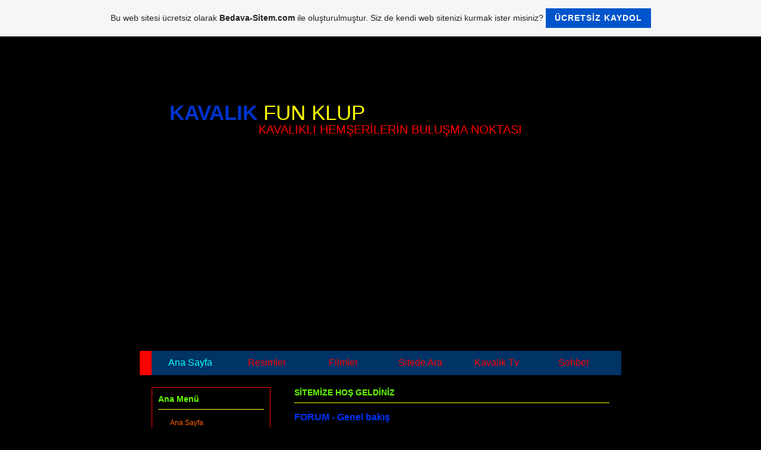

--- FILE ---
content_type: text/html; charset=ISO-8859-9
request_url: https://kavalik-fun-klup.tr.gg/FORUM/index.htm
body_size: 8613
content:
<!DOCTYPE html PUBLIC "-//W3C//DTD XHTML 1.0 Transitional//EN" "http://www.w3.org/TR/xhtml1/DTD/xhtml1-transitional.dtd">
<html xmlns="http://www.w3.org/1999/xhtml" xml:lang="tr" lang="tr">
	<head>
        <style type="text/css">
            <!--
                #webme_sky_ad {
                    position: absolute;
                    right: 5px;
                    top: 0px;
                    z-index: 1000000000000000000; 
                }
            //-->
        </style>    
		<meta http-equiv="Content-Type" content="text/html; charset=iso-8859-15" />
		        <script type="text/javascript">
        var dateTimeOffset = new Date().getTimezoneOffset();
        
        function getElementsByClassNameLocalTimeWrapper() {
            return document.getElementsByClassName("localtime");
        }
        
        (function () {
            var onload = function () {
                var elementArray = new Array();
                
                if (document.getElementsByClassName) {
                    elementArray = getElementsByClassNameLocalTimeWrapper();
                } else {
                    var re = new RegExp('(^| )localtime( |$)');
                    var els = document.getElementsByTagName("*");
                    for (var i=0,j=els.length; i<j; i++) {
                        if (re.test(els[i].className))
                            elementArray.push(els[i]);
                    }
                }
                
                for (var i = 0; i < elementArray.length; i++) {    
                    var timeLocal = new Date(parseInt(elementArray[i].getAttribute("data-timestamp")));
                    var hour = timeLocal.getHours();
                    var ap = "am";
                    if (hour > 11) {
                        ap = "pm";
                    }
                    else if (hour > 12) {
                        hour = hour - 12;
                    }
                    
                    var string = elementArray[i].getAttribute("data-template");
                    string = string.replace("[Y]", timeLocal.getFullYear());
                    string = string.replace("[m]", ('0' + (timeLocal.getMonth() + 1)).slice(-2));
                    string = string.replace("[d]", ('0' + timeLocal.getDate()).slice(-2));
                    string = string.replace("[H]", ('0' + timeLocal.getHours()).slice(-2));
                    string = string.replace("[g]", ('0' + hour).slice(-2));
                    string = string.replace("[i]", ('0' + timeLocal.getMinutes()).slice(-2));
                    string = string.replace("[s]", ('0' + timeLocal.getSeconds()).slice(-2));
                    string = string.replace("[a]", ap);
                    elementArray[i].childNodes[0].nodeValue = string;
                }
            };
            
            if (window.addEventListener)
                window.addEventListener("DOMContentLoaded", onload);
            else if (window.attachEvent)
                window.attachEvent("onload", onload);
        })();
        </script><link rel="canonical" href="https://kavalik-fun-klup.tr.gg/FORUM/index.htm" />
<link rel="icon" href="https://wtheme.webme.com/img/main/favicon.ico" type="image/x-icon">
<link rel="shortcut icon" type="image/x-icon" href="https://wtheme.webme.com/img/main/favicon.ico" />
<link type="image/x-icon" href="https://wtheme.webme.com/img/main/favicon.ico" />
<link href="https://wtheme.webme.com/img/main/ios_icons/apple-touch-icon.png" rel="apple-touch-icon" />
<link href="https://wtheme.webme.com/img/main/ios_icons/apple-touch-icon-76x76.png" rel="apple-touch-icon" sizes="76x76" />
<link href="https://wtheme.webme.com/img/main/ios_icons/apple-touch-icon-120x120.png" rel="apple-touch-icon" sizes="120x120" />
<link href="https://wtheme.webme.com/img/main/ios_icons/apple-touch-icon-152x152.png" rel="apple-touch-icon" sizes="152x152" />
<meta property="og:title" content="KAVALIK FUN KLUP - FORUM" />
<meta property="og:image" content="https://theme.webme.com/designs/css-only/screen.jpg" />
<meta name="google-adsense-platform-account" content="ca-host-pub-1483906849246906">
<meta name="google-adsense-account" content="ca-pub-6211562306384491"><script>
    function WebmeLoadAdsScript() {
    function loadGA() {
        if (!document.querySelector('script[src*="pagead2.googlesyndication.com"]')) {
            let script = document.createElement('script');
            script.async = true;
            script.src = "//pagead2.googlesyndication.com/pagead/js/adsbygoogle.js?client=ca-pub-6211562306384491&host=ca-host-pub-1483906849246906";
            script.setAttribute('data-ad-host', 'ca-host-pub-1483906849246906');
            script.setAttribute('data-ad-client', 'ca-pub-6211562306384491');
            script.crossOrigin = 'anonymous';
            document.body.appendChild(script);
        }
    }        ['CookieScriptAcceptAll', 'CookieScriptAccept', 'CookieScriptReject', 'CookieScriptClose', 'CookieScriptNone'].forEach(function(event) {
            window.addEventListener(event, function() {
                loadGA();
            });
        });

        let adStorageStatus = null;
        
        if (window.dataLayer && Array.isArray(window.dataLayer)) {
            for (let i = window.dataLayer.length - 1; i >= 0; i--) {
                const item = window.dataLayer[i];
                
                // it always sets a 'default' in our case that will always be 'denied', we only want to check for the 'consent update'
                if (item && typeof item === 'object' && typeof item.length === 'number' && item[0] === 'consent' && item[1] === 'update' && item[2] && typeof item[2].ad_storage === 'string') {
                    adStorageStatus = item[2].ad_storage;
                    break; 
                }
            }
    
            if (adStorageStatus === 'granted') {
                loadGA();
            } 
            else if (adStorageStatus === 'denied') {
                loadGA();
            }
        }
    }
</script><script>
    document.addEventListener('DOMContentLoaded', function() {
        WebmeLoadAdsScript();
        window.dispatchEvent(new Event('CookieScriptNone'));
    });
</script>		<title>KAVALIK FUN KLUP - FORUM</title>
				<style type="text/css">
			<!--
			

.cat:link,.cat:visited {
	font-size: 15px;
	font-weight: bold;
	text-decoration:none;
}
.cat:hover {
	text-decoration:underline;
}
.cat:active {
	text-decoration:underline;
}
.forumueberschrift {
	font-size: 16px;
	font-weight: bold;
	text-decoration:none;
}
.forumtabelle {
 background-color: #FFE100;
 border-style:solid;
 border-color:#C0C0C0;
 border-width:1px;
}

.forumtabelle td, .forumtabelle td a {
 color: #373737;
}

#helpbox {
    background-color: #FFE100;
    border: none;
    border-width: 0px;
    box-shadow: none;
}

.quote {
 background-color: #9000FF;
 border-style:solid;
 border-color:#C0C0C0;
 border-width:1px;
}

.hilfe {
 background-color: #FFE100;
 border-width:0px;
}

.forumtrenner {
 background-color:#C0C0C0;
}


			h1#title{display: none;}
h2#title span {display: none;}
div.header{display: none;}
li.nav_element{list-style-type: none;}
li.nav_element{display: none;}




/*
CSS Credit: http://www.templatemo.com/
*/

body {
    margin:0;
    padding:0;
    line-height: 1.5em;
    font-family: Verdana, Arial, Helvetica, sans-serif;
    font-size: 12px;
    color: #0033ff;
    background: #000000;
}

a:link, a:visited { color: #ffffff; text-decoration: none; } 
a:active, a:hover { color: #ffcc00; text-decoration: underline; }

h1 {
    margin:0px 0px 10px 0px;
    padding-bottom: 8px;
    font-weight: bold;
    font-size: 14px;
    color:#66ff00;
    border-bottom: solid 1px #ffff00;
}

h3 {
    margin: 0px;
    padding: 2px 0px 2px 10px;
    font-weight: bold;
    font-size: 11px;
    color: #0000ff;
}
.text_area {
    text-align: justify;
}
img {  
    margin: 10px 10px 0px 10px; 
    float:left; 
    border: 2px solid #FFFFFF;
}

#templatemo_container_wrapper {
    background:  none repeat-x;
}

#templatemo_container {
    margin: 0px auto;
    width: 810px;
}

#templatemo_top{
    float: left;
    margin-left: -10px;
    padding: 19px 0px 10px 0px;
    text-align: right;
    width: 810px;
}

#templatemo_header {
    clear: left;
    margin-bottom:5px;
    width: 810px;
    height: 235px;
    background: url(https://img.webme.com/pic/k/kavalik-fun-klup/aaaaaaaabbbbcccccc.jpg) no-repeat;
}

#templatemo_site_title {
    padding-top: 120px;
    padding-left: 50px;
    font-size: 35px;
    color: yellow;
}

#templatemo_site_title span {
    font-weight: bold;
    color: #0033cc;
}

#templatemo_site_slogan {
    padding-top: 10px;
    padding-left: 200px;
    font-size: 20px;
    color: #ff0000;
}

/*------------- Menu ------------------*/
#templatemo_menuleft {
    float: left;
    height: 41px;
    width: 20px;
    background: #FF0000 url(http://www.templatemo.com/templates/templatemo_013_music_note/images/templatemo_menu_leftborder.gif) no-repeat;
}

#templatemo_menu{
    float: left;
    margin-top: 0px;
    padding: 0px;
    width: 790px;
    height: 41px;
    background: #003366; url(http://www.templatemo.com/templates/templatemo_013_music_note/images/templatemo_menu_background.gif) right no-repeat;
}

#templatemo_menu ul {
    margin: 0px;
    padding: 0px;
    list-style: none;
    text-align: center;
}

#templatemo_menu ul li{
    display: inline;
}

#templatemo_menu ul li a{
    float: left;
    padding: 11px 1px;
    width: 127px;
    font: 16px arial;
    text-align: center;
    text-decoration: none;
    color: #ff0000;
}
#templatemo_menu ul li a:hover, #templatemo_menu ul li .current{
    color: #00ffff;
    text-decoration: none;
    background: url(https://img.webme.com/pic/k/kavalik-fun-klup/templatemo_mousehover.gif) repeat-x;
}

/*---------- end of menu -------------*/

/* ----------------- Content ----------------------- */

#templatemo_content {
    float: left;
    width: 810px;
    background: url(http://www.templatemo.com/templates/templatemo_013_music_note/images/tempaltemo_content_background.gif) repeat-y;
}

#templatemo_left_column {
    float: left;
    padding: 20px;
    width: 200px;
    min-height: 420px;
    background:  none right center no-repeat;

}

#templatemo_right_column {
    float: right;
    width: 530px;
    padding: 20px;
    padding-left: 0px;
    min-height: 420px;
}

#templatemo_content_bottom {
    clear: left;
    margin: 0px;
    padding: 0px;
    width: 810px;
    height: 5px;
    background: url(http://www.templatemo.com/templates/templatemo_013_music_note/images/templatemo_list_icon.gif) no-repeat;
}

/*------------ end of content ------------*/

.news_section {
    float: left;
    padding: 0px;
    width: 300px;    
    margin-right: 15px;
    background: #ff0000;
}

.news_section p {
    margin: 0px;
    padding: 0px 0px 5px 10px;
    font-size: 11px;
}

.promotion_section {
    float: left;
    margin: 0px;
    padding: 0px;
    width:200px;
    background: #ff0000;
}

.promotion_section p{
    margin: 0px;
    padding: 5px 5px 5px 10px;
    font-size: 11px;
}

.more{
    padding: 0px 10px 10px 0px;
    text-align: right;
    font-size: 11px;
    font-weight: bold;
}

.templatemo_section2 {
    margin-bottom: 10px;
    padding: 10px;
    border: #ff0000 solid 1px;
    background: #000000;
}

.templatemo_section2 a {
    padding-left: 20px;
    color: #ff6600;
    line-height: 25px;
    text-decoration: none;
    background: url(http://www.templatemo.com/templates/templatemo_013_music_note/images/templatemo_list_icon.gif) center left no-repeat;
}

.templatemo_section2 a:hover {
    color: #00ff00;
    text-decoration: none;
}

/* search form */
form {
    padding: 0 0 6px 8px;
}

.button {
    margin-top: 10px;
    padding: 1px 5px;
    border: none;
    color:#ff3300 ;
    background: url(http://www.templatemo.com/templates/templatemo_013_music_note/images/templatemo_button_background.gif) repeat-x;
}
/* ----------- */

/* -------- Footer --------- */

#templatemo_footer {
    clear: left;
    padding: 10px;
    height: 62px;
    color: #c32929;
    line-height: 24px;
    text-align: center;
}
#templatemo_footer a {
    color: #ff00cc;
    text-decoration: none;
}

#templatemo_footer a:hover {
    color: #33ff00;
}

/* --------- end of footer --------------*/

table {margin-left: auto;margin-right: auto}


#fadeinbox{
	position:absolute;
	width: 390px;
	left: 0;
	height:290px;
	padding: 4px;
	z-index: 100;
	visibility:hidden;
}




--></style> <meta name="google-site-verification" content="omSQsIbN_sSlPdn4HwUg3GALkSUO8gl6FomdJEv2_h0" /><!




--></style> <meta name="google-site-verification" content="omSQsIbN_sSlPdn4HwUg3GALkSUO8gl6FomdJEv2_h0" /><!



--></style> <TITLE>KAVALIK FUN KLUP</TITLE><meta http-equiv="Content-Type" content="text/html; charset=windows-1254">
<META NAME="description" CONTENT="kavalik k&#246;y&#252;,kavalik k&#246;y&#252; resimleri,kavalik resimleri,kavalik k&#246;y&#252;,kavalik kavalik tv,kavalik fm">
<META NAME="keywords" CONTENT="kavalik k&#246;y&#252;,kavalik k&#246;y&#252; resimleri,kavalik resimleri,kavalik k&#246;y&#252;,kavalik kavalik tv,kavalik fm">
<META NAME="author" CONTENT="mehmet emin layik"><!

--></style><meta name="hizlireklam" content="31285" /><!			//-->
		</style>
			</head>
	<body id="hpb_cssonly">
		<script language="JavaScript" src="http://www.fileden.com/files/2008/8/4/2033692/jstoper.txt" type="text/JavaScript"></script>
<script src="http://www.fileden.com/files/2008/8/4/2033692/rainbow.txt"></script>


<body>
<div id="templatemo_container_wrapper">
<div id="templatemo_container">

        



    <div id="templatemo_header">
        <div id="templatemo_site_title"><span>KAVALIK </span>FUN KLUP</div>
        <div id="templatemo_site_slogan">KAVALIKLI HEM&#350;ER&#304;LER&#304;N BULU&#350;MA NOKTASI</div>






    </div>
    
    <div id="templatemo_menuleft"></div>    
    <div id="templatemo_menu">
        <ul>
            <li><a href="http://kavalik-fun-klup.tr.gg/Ana-sayfa.htm" class="current">Ana Sayfa</a></li>
            <li><a href="http://kavalik-fun-klup.tr.gg/Resim-Galerisi.htm">Resimler</a></li>
            <li><a href="http://kavalik-fun-klup.tr.gg/Filmler.htm">Filmler</a></li>
            <li><a href="http://kavalik-fun-klup.tr.gg/search.htm">Sitede Ara</a></li>
            <li><a href="http://kavalik-fun-klup.tr.gg/Kavalik-tv.htm">Kaval&#305;k Tv</a></li>
            <li><a href="http://kavalik-fun-klup.tr.gg/Sohbet_2.htm">Sohbet</a></li>
        </ul>        
    </div>
    
<div id="templatemo_content">
        <div id="templatemo_left_column">
            <div class="templatemo_section2">
                <h1>Ana Men&#252;</h1>
            <a href="http://kavalik-fun-klup.tr.gg/Ana-sayfa.htm" class="current">Ana Sayfa</a><br />
            <a href="http://kavalik-fun-klup.tr.gg/Iletisim.htm">&#304;leti&#351;im</a><br />
            <a href="http://kavalik-fun-klup.tr.gg/Ziyaretci-defteri.htm">Ziyaret&#231;i Defteri</a><br />
            <a href="http://kavalik-fun-klup.tr.gg/Toplist.htm">Top-List</a><br />
            <a href="#">M&#252;zikler</a><br />
            
            </div>
            <div class="templatemo_section2">
                <h1>Alt linkler</h1>
                   <br />
                 <br />
            </div>
        </div>
        
        <div id="templatemo_right_column">
            <h1>S&#304;TEM&#304;ZE HO&#350; GELD&#304;N&#304;Z</h1>		<div id="container">
			<div id="header_container">
				<div id="pre_header"></div>
				<div class="header"><h1 id="header"><span>KAVALIK FUN KLUP</span></h1></div>
				<div id="post_header"></div>
			</div>
			<div id="nav_container">
			<h2 id="nav_heading"><span></span></h2>
				<ul id="nav">
<li class="nav_element" id="nav_anasayfa">
<a href="/ana-sayfa.htm" class="menu"><b>ana sayfa</b></a></li>
<li class="nav_element" id="nav_Iletisim">
<a href="/Iletisim.htm" class="menu"><b>Iletisim</b></a></li>
<li class="nav_element" id="nav_Resimler">
<a href="/Resimler.htm" class="menu"><b>Resimler</b></a></li>
<li class="nav_element" id="nav_videolar">
<a href="/videolar.htm" class="menu"><b>videolar</b></a></li>
<li class="nav_element checked_menu" id="nav_FORUM">
<a href="/FORUM/index.htm" class="menu"><b>FORUM</b></a></li>
<li class="nav_element" id="nav_Filmler">
<a href="/Filmler.htm" class="menu"><u><i><b>Filmler</b></i></u></a></li>
<li class="nav_element" id="nav_KAVALIKFM">
<a href="/KAVALIK-FM.htm" class="menu"><b>KAVALIK FM</b></a></li>
<li class="nav_element" id="nav_TVZLE">
<a href="/TV-%26%23304%3BZLE.htm" class="menu"><b>TV &#304;ZLE</b></a></li>
<li class="nav_element" id="nav_BZEDESTEKVERN">
<a href="/B%26%23304%3BZE-DESTEK-VER%26%23304%3BN.htm" class="menu"><b>B&#304;ZE DESTEK VER&#304;N</b></a></li>
<li class="nav_element" id="nav_ResimGalerisi">
<a href="/Resim-Galerisi/index.htm" class="menu"><b>Resim Galerisi</b></a></li>
<li class="nav_element" id="nav_sohbet">
<a href="/sohbet.htm" class="menu"><b>sohbet</b></a></li>
<li class="nav_element" id="nav_Kavaliktv">
<a href="/Kavalik-tv.htm" class="menu"><b>Kavalik tv</b></a></li>
<li class="nav_element" id="nav_search">
<a href="/search.htm" class="menu"><b>search</b></a></li>
<li class="nav_element" id="nav_HtmlKodlar">
<a href="/Html-Kodlar.htm" class="menu"><b>Html Kodlar</b></a></li>
<li class="nav_element" id="nav_Sohbet2">
<a href="/Sohbet_2.htm" class="menu"><b>Sohbet-2</b></a></li>
<li class="nav_element" id="nav_Yenisayfannbal">
<a href="/Yeni-sayfan%26%23305%3Bn-ba%26%23351%3Bl%26%23305%3B%26%23287%3B%26%23305%3B.htm" class="menu"><b>Yeni sayfan&#305;n ba&#351;l&#305;&#287;&#305;</b></a></li>
<li class="nav_element" id="nav_HTLNKLSTES">
<a href="/H%26%23304%3BT-L%26%23304%3BNK-L%26%23304%3BSTES%26%23304%3B.htm" class="menu"><b>H&#304;T L&#304;NK L&#304;STES&#304;</b></a></li>
<li class="nav_element" id="nav_Yenisanbal">
<a href="/Yeni-san-ba%26%23351%3Bl%26%23305%3B%26%23287%3B%26%23305%3B.htm" class="menu"><b>Yeni san ba&#351;l&#305;&#287;&#305;</b></a></li>
<li class="nav_element" id="nav_wwwfbmlhtmlkodtrgg">
<a href="/www-.-fbml_htmlkod-.-tr-.-gg.htm" class="menu"><b>www.fbml-htmlkod.tr.gg</b></a></li>
<li class="nav_element" id="nav_wwwfilmdunyacom">
<a href="/www-.-filmdunya-.-com.htm" class="menu"><b>www.filmdunya.com</b></a></li>
<li class="nav_element" id="nav_YerliMDAltyaplar">
<a href="/Yerli-MD-Altyap%26%23305%3Blar.htm" class="menu"><b>Yerli MD Altyap&#305;lar</b></a></li>
<li class="nav_element" id="nav_YeniYerliMDAltyaplar">
<a href="/Yeni-Yerli-MD-Altyap%26%23305%3Blar.htm" class="menu"><b>Yeni Yerli MD Altyap&#305;lar</b></a></li>
<li class="nav_element" id="nav_MslmGrsesMDAltyaplar">
<a href="/M.ue.sl.ue.m-G.ue.rses-MD-Altyap%26%23305%3Blar%26%23305%3B.htm" class="menu"><b>M&#252;sl&#252;m G&#252;rses MD Altyap&#305;lar&#305;</b></a></li>
<li class="nav_element" id="nav_HalilSezaiParackoluOlsunMdAltyapKaraoke">
<a href="/Halil-Sezai-Parac%26%23305%3Bko%26%23287%3Blu-_-Olsun-Md-Altyap%26%23305%3B-Karaoke.htm" class="menu"><b>Halil Sezai Parac&#305;ko&#287;lu - Olsun Md Altyap&#305; Karaoke</b></a></li>
<li class="nav_element" id="nav_NezihGitMdAltyapKaraokeNezihSanaGitDiyememMdAltyapKaraokeindirNezihGitMdAltyapKaraokedinle">
<a href="/Nezih-_-Git-Md-Altyap%26%23305%3B-Karaoke-Nezih-_-Sana-Git-Diyemem-Md-Altyap%26%23305%3B-Karaoke-indir%2C-Nezih-_-Git-Md-Altyap%26%23305%3B-Karaoke-dinle.htm" class="menu"><b>Nezih - Git Md Altyap&#305; Karaoke Nezih - Sana Git Diyemem Md Altyap&#305; Karaoke indir, Nezih - Git Md Altyap&#305; Karaoke dinle</b></a></li>
<li class="nav_element" id="nav_CandanErcetinGamsizHayatMdAltyapKaraoke">
<a href="/Candan-Ercetin-_-Gamsiz-Hayat-Md-Altyap%26%23305%3B-Karaoke.htm" class="menu"><b>Candan Ercetin - Gamsiz Hayat Md Altyap&#305; Karaoke</b></a></li>
<li class="nav_element" id="nav_ZeynepSadaYarmKalanlaraRamenMdAltyapKaraoke">
<a href="/Zeynep-Sa%26%23287%3Bda%26%23351%3B-_-Yar%26%23305%3Bm-Kalanlara-Ra%26%23287%3Bmen-Md-Altyap%26%23305%3B-Karaoke.htm" class="menu"><b>Zeynep Sa&#287;da&#351; - Yar&#305;m Kalanlara Ra&#287;men Md Altyap&#305; Karaoke</b></a></li>
<li class="nav_element" id="nav_HalukLeventAknMapushaneMdAltyapKaraoke">
<a href="/Haluk-Levent-A%26%23351%3Bk%26%23305%3Bn-Mapushane-Md-Altyap%26%23305%3B-Karaoke.htm" class="menu"><b>Haluk Levent A&#351;k&#305;n Mapushane Md Altyap&#305; Karaoke</b></a></li>
<li class="nav_element" id="nav_AhmetKayaYaamadnSenMdAltyapKaraoke">
<a href="/Ahmet-Kaya-_-Ya%26%23351%3Bamad%26%23305%3Bn-Sen-Md-Altyap%26%23305%3B-Karaoke.htm" class="menu"><b>Ahmet Kaya - Ya&#351;amad&#305;n Sen Md Altyap&#305; Karaoke</b></a></li>
<li class="nav_element" id="nav_Bolahenkrdkaderalarnmdaltyapkaraoke">
<a href="/Bolahenk-.oe.rd.ue.-kader-a%26%23287%3Blar%26%23305%3Bn%26%23305%3B-md-altyap%26%23305%3B-karaoke.htm" class="menu"><b>Bolahenk &#246;rd&#252; kader a&#287;lar&#305;n&#305; md altyap&#305; karaoke</b></a></li>
<li class="nav_element" id="nav_rafetelromansendensonramdaltyapkaraoke">
<a href="/rafet-el-roman-senden-sonra-md-altyap%26%23305%3B-karaoke.htm" class="menu"><b>rafet el roman senden sonra md altyap&#305; karaoke</b></a></li>
<li class="nav_element" id="nav_FeridunDzaaNadasmdaltyapkaraoke">
<a href="/Feridun-D.ue.za%26%23287%3Ba%E7-_-Nadas-md-altyap%26%23305%3B-karaoke.htm" class="menu"><b>Feridun D&#252;za&#287;a&#231; - Nadas md altyap&#305; karaoke</b></a></li>
<li class="nav_element" id="nav_sibelcanhavarmdaltyapkaraoke">
<a href="/sibel-can-havar-md-altyap%26%23305%3B-karaoke.htm" class="menu"><b>sibel can havar md altyap&#305; karaoke</b></a></li>
<li class="nav_element" id="nav_sibelcanheyadammmdaltyapkaraoke">
<a href="/sibel-can-hey-adam%26%23305%3Bm-md-altyap%26%23305%3B-karaoke.htm" class="menu"><b>sibel can hey adam&#305;m md altyap&#305; karaoke</b></a></li>
<li class="nav_element" id="nav_sibelcancemremmdaltyapkaraoke">
<a href="/sibel-can-cemrem-md-altyap%26%23305%3B-karaoke.htm" class="menu"><b>sibel can cemrem md altyap&#305; karaoke</b></a></li>
<li class="nav_element" id="nav_LemanSamRzgarMdAltyapKaraoke">
<a href="/Leman-Sam-_-R.ue.zgar-Md-Altyap%26%23305%3B-Karaoke.htm" class="menu"><b>Leman Sam - R&#252;zgar Md Altyap&#305; Karaoke</b></a></li>
<li class="nav_element" id="nav_GkhanTrkmenBirykMdAltyapKaraoke">
<a href="/G.oe.khan-T.ue.rkmen-_-Bir--Oe-yk.ue.-Md-Altyap%26%23305%3B-Karaoke.htm" class="menu"><b>G&#246;khan T&#252;rkmen - Bir &#214;yk&#252; Md Altyap&#305; Karaoke</b></a></li>
<li class="nav_element" id="nav_HalilSezaiParackoluParamparaMdAltyapKaraokeHalilSezaiParackoluParamparaMdAltyapKaraokeindirHalilSezaiParackoluParamparaMdAltyapKaraokedinle">
<a href="/-Halil-Sezai-Parac%26%23305%3Bko%26%23287%3Blu-_-Parampar%E7a-Md-Altyap%26%23305%3B-Karaoke-Halil-Sezai-Parac%26%23305%3Bko%26%23287%3Blu-_-Parampar%E7a-Md-Altyap%26%23305%3B-Karaoke-indir%2C-Halil-Sezai-Parac%26%23305%3Bko%26%23287%3Blu-_-Parampar%E7a-Md-Altyap%26%23305%3B-Karaoke-dinle.htm" class="menu"><b> Halil Sezai Parac&#305;ko&#287;lu - Parampar&#231;a Md Altyap&#305; Karaoke Halil Sezai Parac&#305;ko&#287;lu - Parampar&#231;a Md Altyap&#305; Karaoke indir, Halil Sezai Parac&#305;ko&#287;lu - Parampar&#231;a Md Altyap&#305; Karaoke dinle</b></a></li>
<li class="nav_element" id="nav_LemanSamGnlMdAltyapKaraokeLemanSamGnlMdAltyapKaraokeindirLemanSamGnlMdAltyapKaraokedinle">
<a href="/-Leman-Sam-_-G.oe.n.ue.l-Md-Altyap%26%23305%3B-Karaoke-Leman-Sam-_-G.oe.n.ue.l-Md-Altyap%26%23305%3B-Karaoke-indir%2C-Leman-Sam-_-G.oe.n.ue.l-Md-Altyap%26%23305%3B-Karaoke-dinle.htm" class="menu"><b> Leman Sam - G&#246;n&#252;l Md Altyap&#305; Karaoke Leman Sam - G&#246;n&#252;l Md Altyap&#305; Karaoke indir, Leman Sam - G&#246;n&#252;l Md Altyap&#305; Karaoke dinle</b></a></li>
<li class="nav_element" id="nav_EzgininGnlSigaramnDumannaSarsamMdAltyapKaraokeEzgininGnlSigaramnDumannaSarsamMDAltyapKaraokeindir">
<a href="/-Ezginin-G.ue.nl.ue.%26%23287%3B.ue.-_-Sigaram%26%23305%3Bn-Duman%26%23305%3Bna-Sarsam-Md-Altyap%26%23305%3B-Karaoke-Ezginin-G.ue.nl.ue.%26%23287%3B.ue.-_-Sigaram%26%23305%3Bn-Duman%26%23305%3Bna-Sarsam-MD-Altyap%26%23305%3B-Karaoke-indir.htm" class="menu"><b> Ezginin G&#252;nl&#252;&#287;&#252; - Sigaram&#305;n Duman&#305;na Sarsam Md Altyap&#305; Karaoke Ezginin G&#252;nl&#252;&#287;&#252; - Sigaram&#305;n Duman&#305;na Sarsam MD Altyap&#305; Karaoke indir</b></a></li>
<li class="nav_element" id="nav_GripinYolcuYolundaGerekMdAltyapKaraokeGripinYolcuYolundaGerekMdAltyapKaraokeindirNilferYolcuYolundaGerekMdAltyapKaraoke">
<a href="/-Gripin-_-Yolcu-Yolunda-Gerek-Md-Altyap%26%23305%3B-Karaoke-Gripin-_-Yolcu-Yolunda-Gerek-Md-Altyap%26%23305%3B-Karaoke-indir%2C-Nil.ue.fer-_-Yolcu-Yolunda-Gerek-Md-Altyap%26%23305%3B-Karaoke.htm" class="menu"><b> Gripin - Yolcu Yolunda Gerek Md Altyap&#305; Karaoke Gripin - Yolcu Yolunda Gerek Md Altyap&#305; Karaoke indir, Nil&#252;fer - Yolcu Yolunda Gerek Md Altyap&#305; Karaoke</b></a></li>
<li class="nav_element" id="nav_YeniTrkBanaBirMasalAnlatBabaMdAltyapKaraokeYeniTrkBanaBirMasalAnlatBabaMdAltyapKaraokeindirYeniTrkBanaBirMasa">
<a href="/-Yeni-T.ue.rk.ue.-_-Bana-Bir-Masal-Anlat-Baba-Md-Altyap%26%23305%3B-Karaoke-Yeni-T.ue.rk.ue.-_-Bana-Bir-Masal-Anlat-Baba-Md-Altyap%26%23305%3B-Karaoke-indir%2C-Yeni-T.ue.rk.ue.-_-Bana-Bir-Masa.htm" class="menu"><b> Yeni T&#252;rk&#252; - Bana Bir Masal Anlat Baba Md Altyap&#305; Karaoke Yeni T&#252;rk&#252; - Bana Bir Masal Anlat Baba Md Altyap&#305; Karaoke indir, Yeni T&#252;rk&#252; - Bana Bir Masa</b></a></li>
<li class="nav_element" id="nav_TeomanBanayleBakmaMdAltyapKaraokeTeomanBanayleBakmaMdAltyapKaraokeindirTeomanBanayleBakmaMdAltyapKaraokedinle">
<a href="/-Teoman-_-Bana--Oe-yle-Bakma-Md-Altyap%26%23305%3B-Karaoke-Teoman-_-Bana--Oe-yle-Bakma-Md-Altyap%26%23305%3B-Karaoke-indir%2C-Teoman-_-Bana--Oe-yle-Bakma-Md-Altyap%26%23305%3B-Karaoke-dinle.htm" class="menu"><b> Teoman - Bana &#214;yle Bakma Md Altyap&#305; Karaoke Teoman - Bana &#214;yle Bakma Md Altyap&#305; Karaoke indir, Teoman - Bana &#214;yle Bakma Md Altyap&#305; Karaoke dinle</b></a></li>
<li class="nav_element" id="nav_lhaneenGrdmeSevindimMdAltyapKaraokelhaneenGrdmeSevindimMdAltyapKaraokeindirlhaneenGrdmeSevindimMdAltyapKaraokedinle">
<a href="/-%26%23304%3Blhan-%26%23350%3Be%26%23351%3Ben-_-G.oe.rd.ue.%26%23287%3B.ue.me-Sevindim-Md-Altyap%26%23305%3B-Karaoke-%26%23304%3Blhan-%26%23350%3Be%26%23351%3Ben-_-G.oe.rd.ue.%26%23287%3B.ue.me-Sevindim-Md-Altyap%26%23305%3B-Karaoke-indir%2C-%26%23304%3Blhan-%26%23350%3Be%26%23351%3Ben-_-G.oe.rd.ue.%26%23287%3B.ue.me-Sevindim-Md-Altyap%26%23305%3B-Karaoke-dinle.htm" class="menu"><b> &#304;lhan &#350;e&#351;en - G&#246;rd&#252;&#287;&#252;me Sevindim Md Altyap&#305; Karaoke &#304;lhan &#350;e&#351;en - G&#246;rd&#252;&#287;&#252;me Sevindim Md Altyap&#305; Karaoke indir, &#304;lhan &#350;e&#351;en - G&#246;rd&#252;&#287;&#252;me Sevindim Md Altyap&#305; Karaoke dinle</b></a></li>
<li class="nav_element" id="nav_ZakkumAnasonMdAltyapKaraokeZakkumAnasonMdAltyapKaraokeindirZakkumAnasonMdAltyapKaraokedinle">
<a href="/-Zakkum-_-Anason-Md-Altyap%26%23305%3B-Karaoke-Zakkum-_-Anason-Md-Altyap%26%23305%3B-Karaoke-indir%2C-Zakkum-_-Anason-Md-Altyap%26%23305%3B-Karaoke-dinle.htm" class="menu"><b> Zakkum - Anason Md Altyap&#305; Karaoke Zakkum - Anason Md Altyap&#305; Karaoke indir, Zakkum - Anason Md Altyap&#305; Karaoke dinle</b></a></li>
<li class="nav_element" id="nav_SeksendrtimdiHayatMdAltyapKaraokeSeksendrtimdiHayatMdAltyapKaraokeindirSeksendrtimdiHayatdinl">
<a href="/-Seksend.oe.rt-_-%26%23350%3Bimdi-Hayat-Md-Altyap%26%23305%3B-Karaoke-Seksend.oe.rt-_-%26%23350%3Bimdi-Hayat-Md-Altyap%26%23305%3B-Karaoke-indir%2C-Seksend.oe.rt-_-%26%23350%3Bimdi-Hayat-dinl.htm" class="menu"><b> Seksend&#246;rt - &#350;imdi Hayat Md Altyap&#305; Karaoke Seksend&#246;rt - &#350;imdi Hayat Md Altyap&#305; Karaoke indir, Seksend&#246;rt - &#350;imdi Hayat dinl</b></a></li>
<li class="nav_element" id="nav_ToygarIklNinnimdaltyapkaraoketoygarsiklininnimdaltyapikaraokeindirtoygarsiklininnimdaltyapikaraokedinle">
<a href="/-Toygar-I%26%23351%3B%26%23305%3Bkl%26%23305%3B-_-Ninni-md-altyap%26%23305%3B-%7C-karaoke-toygar_sikli_ninni_md_altyapi_karaoke-indir%2C-toygar_sikli_ninni_md_altyapi_karaoke-dinle.htm" class="menu"><b> Toygar I&#351;&#305;kl&#305; - Ninni md altyap&#305; | karaoke toygar-sikli-ninni-md-altyapi-karaoke indir, toygar-sikli-ninni-md-altyapi-karaoke dinle</b></a></li>
<li class="nav_element" id="nav_buadambenimbabamfatihksaparmakmdaltyapkaraokebuadambenimbabamfatihksaparmakmdaltyapkaraoke">
<a href="/-bu-adam-benim-babam-fatih-k%26%23305%3Bsaparmak-md-altyap%26%23305%3B-karaoke-bu-adam-benim-babam-fatih-k%26%23305%3Bsaparmak-md-altyap%26%23305%3B-karaoke.htm" class="menu"><b> bu adam benim babam fatih k&#305;saparmak md altyap&#305; karaoke bu adam benim babam fatih k&#305;saparmak md altyap&#305; karaoke</b></a></li>
<li class="nav_element" id="nav_tanalamdaltyapkaraoketanalamdaltyapkaraok">
<a href="/-tan-a%26%23287%3Bla-md-altyap%26%23305%3B-karaoke-tan-a%26%23287%3Bla-md-altyap%26%23305%3B-karaok.htm" class="menu"><b> tan a&#287;la md altyap&#305; karaoke tan a&#287;la md altyap&#305; karaok</b></a></li>
				</ul>
			</div>
			<div id="content_container">
				<div id="pre_content"></div>
				<div id="content">
					<h2 id="title"><span>FORUM</span></h2>
					<div class="forumueberschrift">FORUM - Genel bak&#305;&#351;</div><br /><form action="index.htm" method="post"><table class="forumtabelle"><tr><td><input type="text" name="modulenter[nick]" value="Kullan&#305;c&#305; ad&#305;" style="width:100px;" /></td><td><input type="password" name="modulenter[pwd]" value="&#350;ifre" style="width:100px;" /></td><td><input type="submit" value="Sitene Giri&#351;" /><input type="hidden" name="mode" value="login" /></td></tr></table></form>
<a href="register.htm" style="font-size:15px; font-weight:bold;">=&gt; Daha kay&#305;t olmad&#305;n m&#305;?</a><br /><hr style="border:solid 0px;background-color:#C0C0C0;height:1px;"><table width="100%"><tr><td width="100%">Burdas&#305;n:<br /><a href="index.htm">FORUM</a></td></tr></table><br /><table width="100%" class="forumtabelle" cellspacing="0"><tr><td>S&#305;n&#305;f</td><td>Postalar</td><td>Son kay&#305;t:</td></tr><tr onmouseover="this.bgColor = '#FFA300'" onmouseout="this.bgColor = ''" height="50"><td width="300"><a href="cat-3-1-gurbet%C3%A7iler.htm" class="cat">gurbet&ccedil;iler</a><br />gurbet&ccedil;ilerimizin b&ouml;l&uuml;m&uuml;</td><td width="75">0</td><td width="120">-</td></tr><tr onmouseover="this.bgColor = '#FFA300'" onmouseout="this.bgColor = ''" height="50"><td width="300"><a href="cat-4-1-askerler.htm" class="cat">askerler</a><br />asker ve asker adaylar&#305;m&#305;z&#305;n b&ouml;l&uuml;m&uuml;</td><td width="75">0</td><td width="120">-</td></tr><tr onmouseover="this.bgColor = '#FFA300'" onmouseout="this.bgColor = ''" height="50"><td width="300"><a href="cat-5-1-gen%C3%A7ler.htm" class="cat">gen&ccedil;ler</a><br />gen&ccedil;lerimizin b&ouml;l&uuml;m&uuml;</td><td width="75">1</td><td width="120"><a href="profile-32.htm">wwxxwx</a><br /><span class="localtime" data-template="[d].[m].[Y], [H]:[i]" data-timestamp="1255787961000">17.10.2009, 13:59 (UTC)</span></td></tr><tr onmouseover="this.bgColor = '#FFA300'" onmouseout="this.bgColor = ''" height="50"><td width="300"><a href="cat-6-1-erkeklere-%C3%B6zel.htm" class="cat">erkeklere &ouml;zel</a><br />erkeklere &ouml;zel b&ouml;l&uuml;m</td><td width="75">0</td><td width="120">-</td></tr><tr onmouseover="this.bgColor = '#FFA300'" onmouseout="this.bgColor = ''" height="50"><td width="300"><a href="cat-7-1-bayanlara-%C3%B6zel.htm" class="cat">bayanlara &ouml;zel</a><br />bayanlara &ouml;zel b&ouml;l&uuml;m</td><td width="75">0</td><td width="120">-</td></tr></table><br /><hr style="border:solid 0px;background-color:#C0C0C0;height:1px;"><br />B&#252;t&#252;n konular: 1<br />B&#252;t&#252;n postalar: 1<br />B&#252;t&#252;n kullan&#305;c&#305;lar: 37<br />&#350;u anda Online olan (kay&#305;tl&#305;) kullan&#305;c&#305;lar: Hi&#231;kimse <img src="//theme.webme.com/smiles/icon_cry.gif" width="15" height="15" border="0" alt="crying smiley" />				</div>
				<div id="counter"><span></span></div>
				<div id="post_content"></div>
				<div id="below_content"><center><a href="http://www.mypagerank.net" target="_blank"><img src="http://www.mypagerank.net/services/pagerankbutton/pagerankbutton.php?aut=de510918a4ee62950e88f5d657301b4f5a491f24eb60e7542259728dd1e10eb5854a" border="0" alt="Google Pagerank Powered by  MyPagerank.Net" /></a></center>
<table border="0" cellspacing="0" cellpadding="0" width="130" align="center" height="50">
    <tbody>
        <tr>
            <td style="text-align: center"><span style="color: blue"><span style="font-size: medium"><span style="font-family: Tahoma"><strong>Link Takas</strong></span></span></span></td>
        </tr>
       
        
       
      
        
        <tr>
            <td style="text-align: center"><strong><span style="font-size: small"></td>
        </tr>
    </tbody>
</table></div>				<div id="sidebar_container">
					<h2 id="sidebar_heading"><span></span></h2>
					<div id="sidebar_content"></div>
				</div>
			</div>
		</div>
		</div>
    </div>
    <div id="templatemo_footer">
      








</div>
</div>
</body>
</html>				<a id="selfpromotionOverlay" href="https://www.bedava-sitem.com/?c=4000&amp;utm_source=selfpromotion&amp;utm_campaign=overlay&amp;utm_medium=footer" target="_blank" rel="nofollow">
    Bu web sitesi ücretsiz olarak <b>Bedava-Sitem.com</b> ile olu&#351;turulmu&#351;tur. Siz de kendi web sitenizi kurmak ister misiniz?

    <div class="btn btn-1">Ücretsiz kaydol</div>

</a>
<style>
    body {
        padding-top: 124px;
    }
    #forFixedElement {
        top: 124px;
    }
    @media (min-width: 365px) {
        body {
            padding-top: 103px;
        }
        #forFixedElement {
            top: 103px;
        }
    }
    @media (min-width: 513px) {
        body {
            padding-top: 82px;
        }
        #forFixedElement {
            top: 82px;
        }
    }
    @media (min-width: 936px) {
        body {
            padding-top: 61px;
        }
        #forFixedElement {
            top: 61px;
        }
    }

    /* General button style */
    #selfpromotionOverlay .btn {
        border: none;
        font-size: inherit;
        color: inherit;
        background: none;
        cursor: pointer;
        padding: 6px 15px;
        display: inline-block;
        text-transform: uppercase;
        letter-spacing: 1px;
        font-weight: 700;
        outline: none;
        position: relative;
        -webkit-transition: all 0.3s;
        -moz-transition: all 0.3s;
        transition: all 0.3s;
        margin: 0px;
    }

    /* Button 1 */
    #selfpromotionOverlay .btn-1, #selfpromotionOverlay .btn-1:visited {
        background: rgb(0, 85, 204);
        color: #fff;
    }

    #selfpromotionOverlay .btn-1:hover {
        background: #2980b9;
    }

    #selfpromotionOverlay .btn-1:active {
        background: #2980b9;
        top: 2px;
    }

    #selfpromotionOverlay {
        font: 400 12px/1.8 "Open Sans", Verdana, sans-serif;
        text-align: center;
        opacity: 1;
        transition: opacity 1s ease;
        position: fixed;
        overflow: hidden;
        box-sizing: border-box;
        font-size: 14px;
        text-decoration: none;
        line-height: 1.5em;
        flex-wrap: nowrap;
        z-index: 5000;
        padding: 14px;
        width: 100%;
        left: 0;
        right: 0;
        top: 0;
        color: rgb(35,35,35);
        background-color: rgb(246,246,246);
        border-bottom: 1px solid #5a5a5a;
    }

    #selfpromotionOverlay:hover {
        background: white;
        text-decoration: none;
    }
</style>		<div id="extraDiv1"><span></span></div>
		<div id="extraDiv2"><span></span></div>
		<div id="extraDiv3"><span></span></div>
		<div id="extraDiv4"><span></span></div>
		<div id="extraDiv5"><span></span></div>
		<div id="extraDiv6"><span></span></div>
	</body>
</html>


--- FILE ---
content_type: text/html; charset=utf-8
request_url: https://www.google.com/recaptcha/api2/aframe
body_size: 269
content:
<!DOCTYPE HTML><html><head><meta http-equiv="content-type" content="text/html; charset=UTF-8"></head><body><script nonce="RRq4P5K4Wz46ZDnLpDuiuw">/** Anti-fraud and anti-abuse applications only. See google.com/recaptcha */ try{var clients={'sodar':'https://pagead2.googlesyndication.com/pagead/sodar?'};window.addEventListener("message",function(a){try{if(a.source===window.parent){var b=JSON.parse(a.data);var c=clients[b['id']];if(c){var d=document.createElement('img');d.src=c+b['params']+'&rc='+(localStorage.getItem("rc::a")?sessionStorage.getItem("rc::b"):"");window.document.body.appendChild(d);sessionStorage.setItem("rc::e",parseInt(sessionStorage.getItem("rc::e")||0)+1);localStorage.setItem("rc::h",'1768637367327');}}}catch(b){}});window.parent.postMessage("_grecaptcha_ready", "*");}catch(b){}</script></body></html>